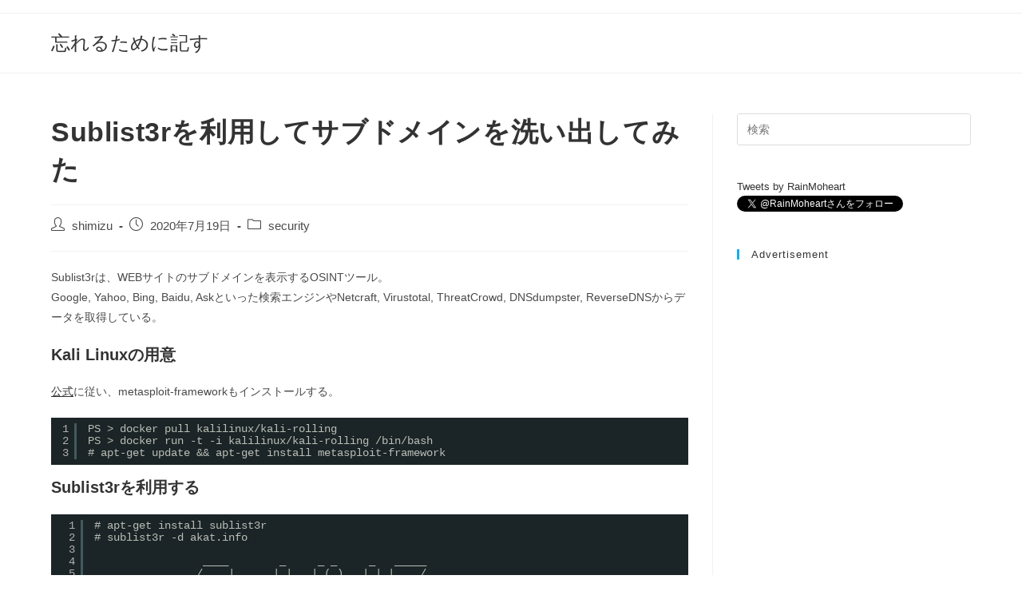

--- FILE ---
content_type: text/html; charset=UTF-8
request_url: https://tech.akat.info/?p=3660
body_size: 4793
content:
<!DOCTYPE html><html class="html" lang="ja"><head><meta charset="UTF-8"><link rel="profile" href="https://gmpg.org/xfn/11"><link media="all" href="https://tech.akat.info/wp-content/cache/autoptimize/css/autoptimize_41354729602b61015c9412c80ddcf16d.css" rel="stylesheet"><title>Sublist3rを利用してサブドメインを洗い出してみた &#8211; 忘れるために記す</title><meta name='robots' content='max-image-preview:large' /> <script id="wpp-js" src="https://tech.akat.info/wp-content/plugins/wordpress-popular-posts/assets/js/wpp.min.js" data-sampling="0" data-sampling-rate="100" data-api-url="https://tech.akat.info/index.php?rest_route=/wordpress-popular-posts" data-post-id="3660" data-token="203a6b78cc" data-lang="0" data-debug="0"></script> <meta name="viewport" content="width=device-width, initial-scale=1"><link rel="alternate" type="application/rss+xml" title="忘れるために記す &raquo; フィード" href="https://tech.akat.info/?feed=rss2" /><link rel="alternate" type="application/rss+xml" title="忘れるために記す &raquo; コメントフィード" href="https://tech.akat.info/?feed=comments-rss2" />  <script src="https://tech.akat.info/wp-content/plugins/jquery-updater/js/jquery-3.7.1.min.js?ver=3.7.1" id="jquery-core-js"></script> <script src="https://tech.akat.info/wp-content/plugins/jquery-updater/js/jquery-migrate-3.4.1.min.js?ver=3.4.1" id="jquery-migrate-js"></script> <link rel="https://api.w.org/" href="https://tech.akat.info/index.php?rest_route=/" /><link rel="alternate" type="application/json" href="https://tech.akat.info/index.php?rest_route=/wp/v2/posts/3660" /><link rel="EditURI" type="application/rsd+xml" title="RSD" href="https://tech.akat.info/xmlrpc.php?rsd" /><link rel="canonical" href="https://tech.akat.info/?p=3660" /><link rel='shortlink' href='https://tech.akat.info/?p=3660' /><link rel="alternate" type="application/json+oembed" href="https://tech.akat.info/index.php?rest_route=%2Foembed%2F1.0%2Fembed&#038;url=https%3A%2F%2Ftech.akat.info%2F%3Fp%3D3660" /><link rel="alternate" type="text/xml+oembed" href="https://tech.akat.info/index.php?rest_route=%2Foembed%2F1.0%2Fembed&#038;url=https%3A%2F%2Ftech.akat.info%2F%3Fp%3D3660&#038;format=xml" /></head><body class="post-template-default single single-post postid-3660 single-format-standard wp-embed-responsive oceanwp-theme dropdown-mobile default-breakpoint has-sidebar content-right-sidebar post-in-category-security has-topbar page-header-disabled has-breadcrumbs" itemscope="itemscope" itemtype="https://schema.org/Article"><div id="outer-wrap" class="site clr"> <a class="skip-link screen-reader-text" href="#main">コンテンツへスキップ</a><div id="wrap" class="clr"><div id="top-bar-wrap" class="clr"><div id="top-bar" class="clr container has-no-content"><div id="top-bar-inner" class="clr"></div></div></div><header id="site-header" class="minimal-header clr" data-height="74" itemscope="itemscope" itemtype="https://schema.org/WPHeader" role="banner"><div id="site-header-inner" class="clr container"><div id="site-logo" class="clr" itemscope itemtype="https://schema.org/Brand" ><div id="site-logo-inner" class="clr"> <a href="https://tech.akat.info/" rel="home" class="site-title site-logo-text"  style=color:#;>忘れるために記す</a></div></div></div><div id="mobile-dropdown" class="clr" ><nav class="clr" itemscope="itemscope" itemtype="https://schema.org/SiteNavigationElement"><div id="mobile-menu-search" class="clr"><form aria-label="サイト内検索" method="get" action="https://tech.akat.info/" class="mobile-searchform"> <input aria-label="Insert search query" value="" class="field" id="ocean-mobile-search-1" type="search" name="s" autocomplete="off" placeholder="検索" /> <button aria-label="検索を実行" type="submit" class="searchform-submit"> <i class=" icon-magnifier" aria-hidden="true" role="img"></i> </button></form></div></nav></div></header><main id="main" class="site-main clr"  role="main"><div id="content-wrap" class="container clr"><div id="primary" class="content-area clr"><div id="content" class="site-content clr"><article id="post-3660"><header class="entry-header clr"><h2 class="single-post-title entry-title" itemprop="headline">Sublist3rを利用してサブドメインを洗い出してみた</h2></header><ul class="meta ospm-default clr"><li class="meta-author" itemprop="name"><span class="screen-reader-text">投稿者:</span><i class=" icon-user" aria-hidden="true" role="img"></i><a href="https://tech.akat.info/?author=1" title="shimizu の投稿" rel="author"  itemprop="author" itemscope="itemscope" itemtype="https://schema.org/Person">shimizu</a></li><li class="meta-date" itemprop="datePublished"><span class="screen-reader-text">投稿公開日:</span><i class=" icon-clock" aria-hidden="true" role="img"></i>2020年7月19日</li><li class="meta-cat"><span class="screen-reader-text">投稿カテゴリー:</span><i class=" icon-folder" aria-hidden="true" role="img"></i><a href="https://tech.akat.info/?cat=98" rel="category">security</a></li></ul><div class="entry-content clr" itemprop="text"><p>Sublist3rは、WEBサイトのサブドメインを表示するOSINTツール。<br /> Google, Yahoo, Bing, Baidu, Askといった検索エンジンやNetcraft, Virustotal, ThreatCrowd, DNSdumpster, ReverseDNSからデータを取得している。</p><h2>Kali Linuxの用意</h2><p><a href="https://www.kali.org/news/official-kali-linux-docker-images/">公式</a>に従い、metasploit-frameworkもインストールする。</p><pre class="brush: plain; title: ; notranslate" title="">
PS &gt; docker pull kalilinux/kali-rolling
PS &gt; docker run -t -i kalilinux/kali-rolling /bin/bash
# apt-get update &amp;&amp; apt-get install metasploit-framework
</pre><h2>Sublist3rを利用する</h2><pre class="brush: plain; title: ; notranslate" title="">
# apt-get install sublist3r
# sublist3r -d akat.info

                 ____        _     _ _     _   _____
                / ___| _   _| |__ | (_)___| |_|___ / _ __
                \___ \| | | | '_ \| | / __| __| |_ \| '__|
                 ___) | |_| | |_) | | \__ \ |_ ___) | |
                |____/ \__,_|_.__/|_|_|___/\__|____/|_|

                # Coded By Ahmed Aboul-Ela - @aboul3la

&#x5B;-] Enumerating subdomains now for akat.info
&#x5B;-] Searching now in Baidu..
&#x5B;-] Searching now in Yahoo..
&#x5B;-] Searching now in Google..
&#x5B;-] Searching now in Bing..
&#x5B;-] Searching now in Ask..
&#x5B;-] Searching now in Netcraft..
&#x5B;-] Searching now in DNSdumpster..
&#x5B;-] Searching now in Virustotal..
&#x5B;-] Searching now in ThreatCrowd..
&#x5B;-] Searching now in SSL Certificates..
&#x5B;-] Searching now in PassiveDNS..
&#x5B;-] Total Unique Subdomains Found: 6
akat.info&lt;BR&gt;tech.akat.info
akat.info&lt;BR&gt;www.akat.info
mail.akat.info
mgt.akat.info
tech.akat.info
wp.akat.info
</pre><p><a href="https://tech.akat.info/wp-content/uploads/2020/07/2020-07-19_165728.png"><img fetchpriority="high" decoding="async" src="https://tech.akat.info/wp-content/uploads/2020/07/2020-07-19_165728-300x273.png" alt="" width="300" height="273" class="alignnone size-medium wp-image-3661" srcset="https://tech.akat.info/wp-content/uploads/2020/07/2020-07-19_165728-300x273.png 300w, https://tech.akat.info/wp-content/uploads/2020/07/2020-07-19_165728-768x700.png 768w, https://tech.akat.info/wp-content/uploads/2020/07/2020-07-19_165728.png 912w" sizes="(max-width: 300px) 100vw, 300px" /></a></p></div><div class="post-tags clr"></div><section id="related-posts" class="clr"><h3 class="theme-heading related-posts-title"> <span class="text">おすすめ</span></h3><div class="oceanwp-row clr"><article class="related-post clr col span_1_of_3 col-1 post-3693 post type-post status-publish format-standard hentry category-htb category-security entry"><h3 class="related-post-title"> <a href="https://tech.akat.info/?p=3693" rel="bookmark">Hack The Box &#8211; Bank &#8211; Walkthrough</a></h3> <time class="published" datetime="2020-08-02T17:49:40+09:00"><i class=" icon-clock" aria-hidden="true" role="img"></i>2020年8月2日</time></article><article class="related-post clr col span_1_of_3 col-2 post-3740 post type-post status-publish format-standard hentry category-htb category-security entry"><h3 class="related-post-title"> <a href="https://tech.akat.info/?p=3740" rel="bookmark">Hack The Box &#8211; Shocker &#8211; Walkthrough</a></h3> <time class="published" datetime="2020-08-16T17:25:46+09:00"><i class=" icon-clock" aria-hidden="true" role="img"></i>2020年8月16日</time></article><article class="related-post clr col span_1_of_3 col-3 post-3761 post type-post status-publish format-standard hentry category-htb category-security entry"><h3 class="related-post-title"> <a href="https://tech.akat.info/?p=3761" rel="bookmark">Hack The Box &#8211; Grandpa  &#8211; Walkthrough</a></h3> <time class="published" datetime="2020-08-23T14:11:30+09:00"><i class=" icon-clock" aria-hidden="true" role="img"></i>2020年8月23日</time></article></div></section></article></div></div><aside id="right-sidebar" class="sidebar-container widget-area sidebar-primary" itemscope="itemscope" itemtype="https://schema.org/WPSideBar" role="complementary" aria-label="メインサイドバー"><div id="right-sidebar-inner" class="clr"><div id="search-5" class="sidebar-box widget_search clr"><form aria-label="サイト内検索" role="search" method="get" class="searchform" action="https://tech.akat.info/"> <input aria-label="Insert search query" type="search" id="ocean-search-form-2" class="field" autocomplete="off" placeholder="検索" name="s"></form></div><div id="text-3" class="sidebar-box widget_text clr"><div class="textwidget"><p><a class="twitter-timeline" href="https://twitter.com/RainMoheart?ref_src=twsrc%5Etfw" data-height="700">Tweets by RainMoheart</a> <script async src="https://platform.twitter.com/widgets.js" charset="utf-8"></script><br /> <a class="twitter-follow-button" href="https://twitter.com/RainMoheart?ref_src=twsrc%5Etfw" data-show-count="false">Follow @RainMoheart</a><script async src="https://platform.twitter.com/widgets.js" charset="utf-8"></script></p></div></div><div id="ai_widget-5" class="sidebar-box block-widget clr"><h4 class="widget-title">Advertisement</h4><div class='code-block code-block-1' style='margin: 8px 0; clear: both;'> <script async src="//pagead2.googlesyndication.com/pagead/js/adsbygoogle.js"></script> <ins class="adsbygoogle"
 style="display:block; text-align:center;"
 data-ad-layout="in-article"
 data-ad-format="fluid"
 data-ad-client="ca-pub-8235296531391843"
 data-ad-slot="7178050397"></ins> <script>(adsbygoogle = window.adsbygoogle || []).push({});</script></div></div></div></aside></div></main><footer id="footer" class="site-footer" itemscope="itemscope" itemtype="https://schema.org/WPFooter" role="contentinfo"><div id="footer-inner" class="clr"><div id="footer-widgets" class="oceanwp-row clr"><div class="footer-widgets-inner container"><div class="footer-box span_1_of_4 col col-1"></div><div class="footer-box span_1_of_4 col col-2"></div><div class="footer-box span_1_of_4 col col-3 "></div><div class="footer-box span_1_of_4 col col-4"></div></div></div><div id="footer-bottom" class="clr no-footer-nav"><div id="footer-bottom-inner" class="container clr"><div id="copyright" class="clr" role="contentinfo"> Copyright - OceanWP Theme by OceanWP</div></div></div></div></footer></div></div> <a aria-label="ページ最上部へスクロール" href="#" id="scroll-top" class="scroll-top-right"><i class=" fa fa-angle-up" aria-hidden="true" role="img"></i></a>  <script type="text/javascript">(function(add, cla){window['UserHeatTag']=cla;window[cla]=window[cla]||function(){(window[cla].q=window[cla].q||[]).push(arguments)},window[cla].l=1*new Date();var ul=document.createElement('script');var tag = document.getElementsByTagName('script')[0];ul.async=1;ul.src=add;tag.parentNode.insertBefore(ul,tag);})('//uh.nakanohito.jp/uhj2/uh.js', '_uhtracker');_uhtracker({id:'uhjSDXNLCB'});</script> <script src="https://tech.akat.info/wp-content/plugins/syntaxhighlighter/syntaxhighlighter3/scripts/shCore.js?ver=3.0.9b" id="syntaxhighlighter-core-js"></script> <script src="https://tech.akat.info/wp-content/plugins/syntaxhighlighter/syntaxhighlighter3/scripts/shBrushPlain.js?ver=3.0.9b" id="syntaxhighlighter-brush-plain-js"></script> <script type='text/javascript'>(function(){
		var corecss = document.createElement('link');
		var themecss = document.createElement('link');
		var corecssurl = "https://tech.akat.info/wp-content/plugins/syntaxhighlighter/syntaxhighlighter3/styles/shCore.css?ver=3.0.9b";
		if ( corecss.setAttribute ) {
				corecss.setAttribute( "rel", "stylesheet" );
				corecss.setAttribute( "type", "text/css" );
				corecss.setAttribute( "href", corecssurl );
		} else {
				corecss.rel = "stylesheet";
				corecss.href = corecssurl;
		}
		document.head.appendChild( corecss );
		var themecssurl = "https://tech.akat.info/wp-content/plugins/syntaxhighlighter/syntaxhighlighter3/styles/shThemeRDark.css?ver=3.0.9b";
		if ( themecss.setAttribute ) {
				themecss.setAttribute( "rel", "stylesheet" );
				themecss.setAttribute( "type", "text/css" );
				themecss.setAttribute( "href", themecssurl );
		} else {
				themecss.rel = "stylesheet";
				themecss.href = themecssurl;
		}
		document.head.appendChild( themecss );
	})();
	SyntaxHighlighter.config.strings.expandSource = 'ソースを表示';
	SyntaxHighlighter.config.strings.help = 'SyntaxHighlighterについて';
	SyntaxHighlighter.config.strings.alert = 'SyntaxHighlighter\n\n';
	SyntaxHighlighter.config.strings.noBrush = '指定のブラシが見つかりませんでした: ';
	SyntaxHighlighter.config.strings.brushNotHtmlScript = 'HTMLスクリプトのオプションのためにブラシが構成されませんでした: ';
	SyntaxHighlighter.defaults['pad-line-numbers'] = false;
	SyntaxHighlighter.defaults['toolbar'] = false;
	SyntaxHighlighter.all();

	// Infinite scroll support
	if ( typeof( jQuery ) !== 'undefined' ) {
		jQuery( function( $ ) {
			$( document.body ).on( 'post-load', function() {
				SyntaxHighlighter.highlight();
			} );
		} );
	}</script> <script src="https://tech.akat.info/wp-includes/js/imagesloaded.min.js?ver=5.0.0" id="imagesloaded-js"></script> <script id="oceanwp-main-js-extra">var oceanwpLocalize = {"nonce":"378bf83ae0","isRTL":"","menuSearchStyle":"drop_down","mobileMenuSearchStyle":"disabled","sidrSource":null,"sidrDisplace":"1","sidrSide":"left","sidrDropdownTarget":"link","verticalHeaderTarget":"link","customScrollOffset":"0","customSelects":".woocommerce-ordering .orderby, #dropdown_product_cat, .widget_categories select, .widget_archive select, .single-product .variations_form .variations select"};</script> <script src="https://tech.akat.info/wp-content/themes/oceanwp/assets/js/theme.min.js?ver=3.5.0" id="oceanwp-main-js"></script> <script src="https://tech.akat.info/wp-content/themes/oceanwp/assets/js/drop-down-mobile-menu.min.js?ver=3.5.0" id="oceanwp-drop-down-mobile-menu-js"></script> <script src="https://tech.akat.info/wp-content/themes/oceanwp/assets/js/drop-down-search.min.js?ver=3.5.0" id="oceanwp-drop-down-search-js"></script> <script src="https://tech.akat.info/wp-content/themes/oceanwp/assets/js/vendors/magnific-popup.min.js?ver=3.5.0" id="ow-magnific-popup-js"></script> <script src="https://tech.akat.info/wp-content/themes/oceanwp/assets/js/ow-lightbox.min.js?ver=3.5.0" id="oceanwp-lightbox-js"></script> <script src="https://tech.akat.info/wp-content/themes/oceanwp/assets/js/vendors/flickity.pkgd.min.js?ver=3.5.0" id="ow-flickity-js"></script> <script src="https://tech.akat.info/wp-content/themes/oceanwp/assets/js/ow-slider.min.js?ver=3.5.0" id="oceanwp-slider-js"></script> <script src="https://tech.akat.info/wp-content/themes/oceanwp/assets/js/scroll-effect.min.js?ver=3.5.0" id="oceanwp-scroll-effect-js"></script> <script src="https://tech.akat.info/wp-content/themes/oceanwp/assets/js/scroll-top.min.js?ver=3.5.0" id="oceanwp-scroll-top-js"></script> <script src="https://tech.akat.info/wp-content/themes/oceanwp/assets/js/select.min.js?ver=3.5.0" id="oceanwp-select-js"></script> </body></html>